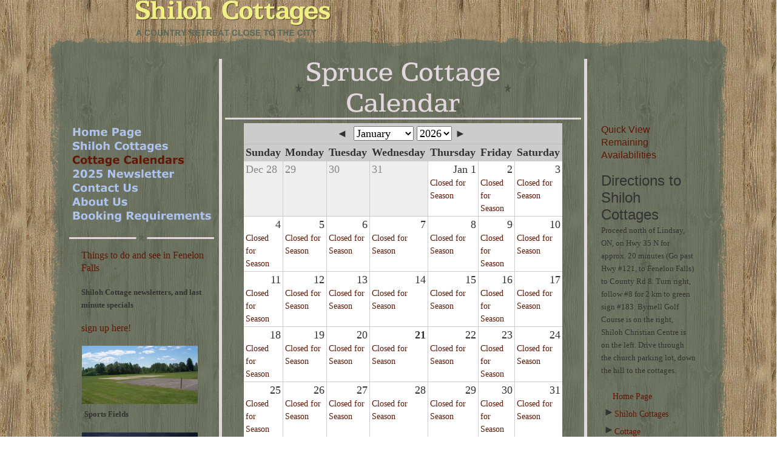

--- FILE ---
content_type: text/html; charset=utf-8
request_url: http://www.shilohcottages.com/page/1397087
body_size: 8127
content:
<!DOCTYPE html>
<html>
<head>
<title>Reservations calendar for The Spruce Cottage at ShilohCottages.com</title>
<meta name="Description" content="ShilohCottages.com displays a calendar of availability for the Spruce rental Cottage. This vacation cottage is our most modern of rental cottages. Use calendars to inquire about reservations for our other cottages for rent.">
<meta name="keywords" content="Spruce Cottage, Spruce Cottage Calendar, Cottage Calendar">
<link rel="home" href="/">
<link rel="index" href="/sitemap">
<style type="text/css">
@import url('/server-css/common.css?cache=2849868597');
@import url('/server-css/border.css?cache=3800029524');
@import url('/server-css/layout.css?cache=2002406006');
@import url('/server-css/input.css?cache=2450324499');
@import url('/server-css/site.css?cache=2761954733');
@import url('/server-css/pageelements.css?cache=2987632861');
@import url('/server-css/preview.css?cache=4285184602');
body, table, select, textarea, input, button { font-size:18px; font-family:Verdana; }
.link { font-family:Verdana; font-size:14px; }
a:link, a:visited, a:hover, a:active { color:#5f1806; }
body { font-family:Verdana; font-size:18px; color:#333333; }
.subheading { font-weight:bold; font-family:Antique; font-size:11px; color:#e2d7de; margin-bottom:8px; }
.table .selected, .table .selected .link, .table .selected > table { background-color:#b71c0b !important; color:#ffffff !important; }
.calendartable .selected { background-color:#edbab5 !important; }
.button.edge.on { background-color:#e2958d !important; color:#000000 !important; }
.table .in .node { background-color:#b71c0b; }
.table .before .node { border-top:5px solid #b71c0b; }
.table .after .node { border-bottom:5px solid #b71c0b; }
body { background-image:url(/austin/images/wood.png); }
.borderhr { background-color:#e2d7de; color:#e2d7de; width:100%; height:3px; }
.bottomcontainer { padding:5px; vertical-align:top; }
.bottomcontainer .margin { padding-left:30px; padding-right:30px; }
.boundary td { padding:0px; }
.breadcrumbs { text-align:left; vertical-align:bottom; color:#000; display:inline; }
.breadcrumbs .link { color:#000; }
.breadcrumbs .link:hover { color:#5f1806; }
.centercontainer { vertical-align:top; }
.centercontainer .margin { padding-left:35px; padding-right:35px; }
.centerrule { height:3px; background-color:#e2d7de; border:0px; margin-bottom:5px; }
.contenttable { width:835px; }
.imageborder .bottom { background-position:center center; }
.imageborder .top { background-position:center; }
.innerborder { background-color:#e2d7de; width:3px; }
.imageborder .content { padding-left:3px; padding-right:3px; }
.imagebordercontainer { padding:0px 5px; }
.imagebordercontainer > .imageborder { border:none; background-color:transparent; }
.leftcontainer { vertical-align:top; }
.leftcontainer .imagebordercontainer { padding-left:0px; }
.logo.imageonly { margin-left:60px; }
.logocontainer { width:835px; margin:0px auto; text-align:left; }
.mainrow .imageborder .content { padding-left:6px; padding-right:6px; }
.margin { padding:0px 11px; }
.navigation .action { color:#adc2ed; }
.navigation .popup { padding:0px; background-color:#5a6a5c; border-color:#5a6a5c; }
.navigation .popup.level1 { margin-left:5px; margin-top:3px; }
.navigation.shouldhilite .menuitem .action:hover, .navigation.shouldhilite .menuitem.hilite > .menulabel > .action { background-color:#8e9e90; }
.rightcontainer { vertical-align:top; }
.rightcontainer .imagebordercontainer { padding-right:0px; }
.rightcontainer .product-viewer { float:none; margin:10px auto; }
.siteelements { font:ZurichBold; font-size:14px; padding:0px 10px; text-align:right; }
.siteelements .link { color:#5a6a5c; padding-left:6px; font-weight:bold; }
.siteimage { margin-bottom:10px; margin-right:5px; }
.sitenavigation .menuitem { padding-top:4px; padding-bottom:4px; }
.sitenavigation .popup .menuitem { padding-top:0px; padding-bottom:0px; }
.sitenavigationborder { border:none; background-color:transparent; }
.sitepageimage { padding:0px 5px; margin-bottom:5px; }
.sitepagemenu { margin-top:5px; }
.mainrow .sitenavigationborder.imageborder .center { padding-left:5px; padding-right:5px; }
.titlecontainer { padding:5px 5px 0px; text-align:center; }
.titleimage { margin:5px 10px; }
.welcomeelement.link { color:#333333; }
.welcomecontainer { margin-bottom:15px; }
.bottomcontainer .center { padding-left:25px; padding-right:25px; }
.centercontainer .imageborder .center { padding-left:30px; padding-right:30px; }
.contenttable .imageborder .center { padding-bottom:15px; }
</style>
<script type="text/javascript" src="/server/js/prototype.js?cache=1470679646000"></script>
<script type="text/javascript" src="/server/js/effects.js?cache=1470679646000"></script>
<script type="text/javascript" src="/server/js/server.js?cache=1470679646000"></script>
<script type="text/javascript" src="/server/js/bounds.js?cache=1470679646000"></script>
<script type="text/javascript" src="/server/js/tip.js?cache=1517805348000"></script>
<script type="text/javascript" src="/server/js/touch.js?cache=1470679646000"></script>
<script type="text/javascript" src="/account/js/site.js?cache=1470679636000"></script>
<script type="text/javascript" src="/account/js/stats.js?cache=1351014736000"></script>
<script type="text/javascript" src="/server/js/form.js?cache=1470679646000"></script>
<script type="text/javascript" src="/server/js/table.js?cache=1470679646000"></script>
<script type="text/javascript" src="/server/js/expand.js?cache=1470679646000"></script>
<script type="text/javascript">
Event.observe(document, 'dom:loaded', function()
{
try
{
	new Table('Calendar_8134333', {"columns": ["", "", "", "", "", "", ""]});
	new Table('sitemap_8479177', {"columns": [""]});
	new Expand('sitemap_8479177', {"cookie": "expandable_sitemap_8479177", "table": true, "expanded": [""], "latchOnly": true});
	new Table('sitemap_631579106', {"columns": [""]});
	new Expand('sitemap_631579106', {"cookie": "expandable_sitemap_631579106", "table": true, "expanded": [""], "latchOnly": true});
	document.fire('behavior:change');
	fixWebkit();
}
catch(e)
{
	try
	{
		if(console) console.log(e);
	}
	catch(ee)
	{
	;
	}
}
});
</script>

</head>
<body class="html w3c chrome webkit mac">
<div style="position:absolute; z-index:10; display:none">
<script>recordStats(1912247);</script>
</div>


	
<div class="logocontainer">
	<div class="siteelements" id="siteelements">
</div>
	<a href="/"><img class="logo" alt="Shiloh Cottages" dataeditor="site_1912247_logo" imageeditor="site_1912247_imageurl" src="/austin/logo.img?color=5a6a5c&amp;text=333333&amp;accent=db7fae&amp;compliment=b71c0b&amp;navigation=adc2ed&amp;heading=e2d7de&amp;title=e2d7de&amp;logo=efef83&amp;link=5f1806&amp;company.text=Shiloh+Cottages&amp;byline.text=A+COUNTRY+RETREAT+CLOSE+TO+THE+CITY&amp;company.font=Antique&amp;company.font.size=44&amp;company.fill.color=efef83&amp;logo.image.mask.apply=false&amp;cache=1760039395714"></a></div>
<div class="imagebordercontainer"><table class="imageborder" style="width:897px; margin:0px auto;">
<tr class="boundary">
<td class="topleft"><img src="/austin/border.img?color=5a6a5c&text=333333&accent=db7fae&compliment=b71c0b&navigation=adc2ed&heading=e2d7de&title=e2d7de&logo=efef83&link=5f1806&state=topleft&title.font=Antique&title.font.size=13&cache=1760039395714"></td>
<td class="top" style="background-image:url(/austin/border.img?color=5a6a5c&amp;text=333333&amp;accent=db7fae&amp;compliment=b71c0b&amp;navigation=adc2ed&amp;heading=e2d7de&amp;title=e2d7de&amp;logo=efef83&amp;link=5f1806&amp;state=top&amp;title.font=Antique&amp;title.font.size=13&amp;cache=1760039395714);"></td>
<td class="topright"><img src="/austin/border.img?color=5a6a5c&text=333333&accent=db7fae&compliment=b71c0b&navigation=adc2ed&heading=e2d7de&title=e2d7de&logo=efef83&link=5f1806&state=topright&title.font=Antique&title.font.size=13&cache=1760039395714"></td>
</tr>
<tr>
<td class="left" style="background-image:url(/austin/border.img?color=5a6a5c&amp;text=333333&amp;accent=db7fae&amp;compliment=b71c0b&amp;navigation=adc2ed&amp;heading=e2d7de&amp;title=e2d7de&amp;logo=efef83&amp;link=5f1806&amp;state=left&amp;title.font=Antique&amp;title.font.size=13&amp;cache=1760039395714);"></td>
<td class="center content" style="background-image:url(/austin/border.img?color=5a6a5c&amp;text=333333&amp;accent=db7fae&amp;compliment=b71c0b&amp;navigation=adc2ed&amp;heading=e2d7de&amp;title=e2d7de&amp;logo=efef83&amp;link=5f1806&amp;state=center&amp;title.font=Antique&amp;title.font.size=13&amp;cache=1760039395714);">
<table class="contenttable">
	<tr style="height:0px;">
		<td style="width:200px;"></td>
		<td colspan="3" style="width:412px;"></td>
		<td style="width:217px;"></td>
	</tr>
	<tr>
		<td></td>
		<td rowspan="3" class="innerborder"><img class="dynamicimage" src="/austin/strut.img?color=5a6a5c&amp;text=333333&amp;accent=db7fae&amp;compliment=b71c0b&amp;navigation=adc2ed&amp;heading=e2d7de&amp;title=e2d7de&amp;logo=efef83&amp;link=5f1806&amp;cache=1760039395714"></td>
		<td class="titlecontainer">
			<img class="pagetitle" alt="Spruce Cottage Calendar" id="pagetitle" src="/austin/pagetitle.img?color=5a6a5c&amp;text=333333&amp;accent=db7fae&amp;compliment=b71c0b&amp;navigation=adc2ed&amp;heading=e2d7de&amp;title=e2d7de&amp;logo=efef83&amp;link=5f1806&amp;title.text=Spruce+Cottage+Calendar&amp;font=Antique&amp;fontsize=44&amp;fontcolor=e2d7de&amp;cache=1760039395714">			<hr class="centerrule" />
					</td>
		<td rowspan="3" class="innerborder"><img class="dynamicimage" src="/austin/strut.img?color=5a6a5c&amp;text=333333&amp;accent=db7fae&amp;compliment=b71c0b&amp;navigation=adc2ed&amp;heading=e2d7de&amp;title=e2d7de&amp;logo=efef83&amp;link=5f1806&amp;cache=1760039395714"></td>
		<td></td>
	</tr>
	<tr class="mainrow">
		<td class="leftcontainer"> 
						<div class="imagebordercontainer"><table class="sitenavigationborder border imageborder">
<tr class="boundary">
<td class="topleft"><img src="/austin/starborder.img?color=5a6a5c&text=333333&accent=db7fae&compliment=b71c0b&navigation=adc2ed&heading=e2d7de&title=e2d7de&logo=efef83&link=5f1806&state=topleft&width=200&title.font=Antique&title.font.size=13&cache=1760039395714"></td>
<td class="top" style="background-image:url(/austin/starborder.img?color=5a6a5c&amp;text=333333&amp;accent=db7fae&amp;compliment=b71c0b&amp;navigation=adc2ed&amp;heading=e2d7de&amp;title=e2d7de&amp;logo=efef83&amp;link=5f1806&amp;state=top&amp;width=200&amp;title.font=Antique&amp;title.font.size=13&amp;cache=1760039395714);"></td>
<td class="topright"><img src="/austin/starborder.img?color=5a6a5c&text=333333&accent=db7fae&compliment=b71c0b&navigation=adc2ed&heading=e2d7de&title=e2d7de&logo=efef83&link=5f1806&state=topright&width=200&title.font=Antique&title.font.size=13&cache=1760039395714"></td>
</tr>
<tr>
<td class="left" style="background-image:url(/austin/starborder.img?color=5a6a5c&amp;text=333333&amp;accent=db7fae&amp;compliment=b71c0b&amp;navigation=adc2ed&amp;heading=e2d7de&amp;title=e2d7de&amp;logo=efef83&amp;link=5f1806&amp;state=left&amp;width=200&amp;title.font=Antique&amp;title.font.size=13&amp;cache=1760039395714);"></td>
<td class="center content" style="background-image:url(/austin/starborder.img?color=5a6a5c&amp;text=333333&amp;accent=db7fae&amp;compliment=b71c0b&amp;navigation=adc2ed&amp;heading=e2d7de&amp;title=e2d7de&amp;logo=efef83&amp;link=5f1806&amp;state=center&amp;width=200&amp;title.font=Antique&amp;title.font.size=13&amp;cache=1760039395714);">
<table class="sitenavigation">
<tr>
<td class="item first parent" style="z-index:750;">
<a class="link" href="/" id="handle1"><img class="dynamicimage" alt="Home Page" src="/austin/tabitem.img?color=5a6a5c&amp;text=333333&amp;accent=db7fae&amp;compliment=b71c0b&amp;navigation=adc2ed&amp;heading=e2d7de&amp;title=e2d7de&amp;logo=efef83&amp;link=5f1806&amp;label.text=Home+Page&amp;context.state=ndd&amp;font=Verdana&amp;fontsize=18&amp;cache=1760039395714"></a><div id="navigation1">
</div>
</td>
</tr>
<tr>
<td class="item parent" style="z-index:650;">
<a class="link" href="/page/1045344" id="handle2"><img class="dynamicimage" alt="Shiloh Cottages" src="/austin/tabitem.img?color=5a6a5c&amp;text=333333&amp;accent=db7fae&amp;compliment=b71c0b&amp;navigation=adc2ed&amp;heading=e2d7de&amp;title=e2d7de&amp;logo=efef83&amp;link=5f1806&amp;label.text=Shiloh+Cottages&amp;context.state=ddu&amp;font=Verdana&amp;fontsize=18&amp;cache=1760039395714"></a><div id="navigation2">
</div>
</td>
</tr>
<tr>
<td class="selected item parent" style="z-index:550;">
<a class="link" href="/page/1402363" id="handle3"><img class="dynamicimage" alt="Cottage Calendars" src="/austin/tabitem.img?color=5a6a5c&amp;text=333333&amp;accent=db7fae&amp;compliment=b71c0b&amp;navigation=adc2ed&amp;heading=e2d7de&amp;title=e2d7de&amp;logo=efef83&amp;link=5f1806&amp;label.text=Cottage+Calendars&amp;state=selected&amp;context.state=dud&amp;font=Verdana&amp;fontsize=18&amp;cache=1760039395714"></a><div id="navigation3">
</div>
</td>
</tr>
<tr>
<td class="item parent" style="z-index:450;">
<a class="link" href="/page/1476483" id="handle4"><img class="dynamicimage" alt="2025 Newsletter" src="/austin/tabitem.img?color=5a6a5c&amp;text=333333&amp;accent=db7fae&amp;compliment=b71c0b&amp;navigation=adc2ed&amp;heading=e2d7de&amp;title=e2d7de&amp;logo=efef83&amp;link=5f1806&amp;label.text=2025+Newsletter&amp;context.state=udd&amp;font=Verdana&amp;fontsize=18&amp;cache=1760039395714"></a><div id="navigation4">
</div>
</td>
</tr>
<tr>
<td class="item parent" style="z-index:350;">
<a class="link" href="/contact" id="handle5"><img class="dynamicimage" alt="Contact Us" src="/austin/tabitem.img?color=5a6a5c&amp;text=333333&amp;accent=db7fae&amp;compliment=b71c0b&amp;navigation=adc2ed&amp;heading=e2d7de&amp;title=e2d7de&amp;logo=efef83&amp;link=5f1806&amp;label.text=Contact+Us&amp;context.state=ddd&amp;font=Verdana&amp;fontsize=18&amp;cache=1760039395714"></a><div id="navigation5">
</div>
</td>
</tr>
<tr>
<td class="item parent" style="z-index:250;">
<a class="link" href="/about" id="handle6"><img class="dynamicimage" alt="About Us" src="/austin/tabitem.img?color=5a6a5c&amp;text=333333&amp;accent=db7fae&amp;compliment=b71c0b&amp;navigation=adc2ed&amp;heading=e2d7de&amp;title=e2d7de&amp;logo=efef83&amp;link=5f1806&amp;label.text=About+Us&amp;context.state=ddd&amp;font=Verdana&amp;fontsize=18&amp;cache=1760039395714"></a><div id="navigation6">
</div>
</td>
</tr>
<tr>
<td class="item last parent" style="z-index:150;">
<a class="link" href="/page/459487580" id="handle7"><img class="dynamicimage" alt="Booking Requirements" src="/austin/tabitem.img?color=5a6a5c&amp;text=333333&amp;accent=db7fae&amp;compliment=b71c0b&amp;navigation=adc2ed&amp;heading=e2d7de&amp;title=e2d7de&amp;logo=efef83&amp;link=5f1806&amp;label.text=Booking+Requirements&amp;context.state=ddn&amp;font=Verdana&amp;fontsize=18&amp;cache=1760039395714"></a><div id="navigation7">
</div>
</td>
</tr>
</table>
<div style="height:1px;clear:both;"></div></td>
<td class="right" style="background-image:url(/austin/starborder.img?color=5a6a5c&amp;text=333333&amp;accent=db7fae&amp;compliment=b71c0b&amp;navigation=adc2ed&amp;heading=e2d7de&amp;title=e2d7de&amp;logo=efef83&amp;link=5f1806&amp;state=right&amp;width=200&amp;title.font=Antique&amp;title.font.size=13&amp;cache=1760039395714);"></td>
</tr>
<tr class="boundary">
<td class="bottomleft"><img src="/austin/starborder.img?color=5a6a5c&text=333333&accent=db7fae&compliment=b71c0b&navigation=adc2ed&heading=e2d7de&title=e2d7de&logo=efef83&link=5f1806&state=bottomleft&width=200&title.font=Antique&title.font.size=13&cache=1760039395714"></td>
<td class="bottom" style="background-image:url(/austin/starborder.img?color=5a6a5c&amp;text=333333&amp;accent=db7fae&amp;compliment=b71c0b&amp;navigation=adc2ed&amp;heading=e2d7de&amp;title=e2d7de&amp;logo=efef83&amp;link=5f1806&amp;state=bottom&amp;width=200&amp;title.font=Antique&amp;title.font.size=13&amp;cache=1760039395714);"></td>
<td class="bottomright"><img src="/austin/starborder.img?color=5a6a5c&text=333333&accent=db7fae&compliment=b71c0b&navigation=adc2ed&heading=e2d7de&title=e2d7de&logo=efef83&link=5f1806&state=bottomright&width=200&title.font=Antique&title.font.size=13&cache=1760039395714"></td>
</tr>
</table>
</div>
			<div class="gap"></div>
			<div class="areapanel" id="left"><div class="space margin"><div class="space pagebackground" id="pageelement_610797886">
<div class="space margin"><div class="space pagetext" id="pageelement_631692486">
<div class="panel"><a href="https://www.explorefenelonfalls.com/about" target="_blank"><font size="3" style="font-size: 16px;">Things to do and see in Fenelon Falls</font></a></div>
</div>
<div class="space pagetext" id="pageelement_8482331">
<div class="panel"><p><font size="2" style="font-size: 13px;"><b>Shiloh Cottage newsletters, and last minute specials</b></font></p>
<p><span style="font-size:16px;"><span style="font-family: 'arial black', 'avant garde';"><a href="/store/1912247/page/1476469">sign up here!</a></span></span></p>
</div>
</div>
<div class="space pageimage" id="pageelement_610811182">
<div><table class="left">
<tr>
<td>
<img class="dynamicimage" alt="Beach Volley Ball Courts and soccer field" title="Beach Volley Ball Courts and soccer field" src="/austin/image.img?color=5a6a5c&amp;text=333333&amp;accent=db7fae&amp;compliment=b71c0b&amp;navigation=adc2ed&amp;heading=e2d7de&amp;title=e2d7de&amp;logo=efef83&amp;link=5f1806&amp;picture.width.max=191&amp;picture.image.url=%2Ffiles%2F1912247%2Fuploaded%2FProperty_field.jpg&amp;cache=1760039395714"><div class="caption" style="color:#333333;"><font size="2" style="font-size: 13px;">Sports&nbsp;Fields</font></div>
</td>
</tr>
</table>
</div>
<div style="clear:both;"></div>
</div>
<div class="space pageimage" id="pageelement_610786886">
<div><table class="left">
<tr>
<td>
<img class="dynamicimage" src="/austin/image.img?color=5a6a5c&amp;text=333333&amp;accent=db7fae&amp;compliment=b71c0b&amp;navigation=adc2ed&amp;heading=e2d7de&amp;title=e2d7de&amp;logo=efef83&amp;link=5f1806&amp;picture.width.max=191&amp;picture.image.url=%2Ffiles%2F1912247%2Fuploaded%2Fcottage+sunset.jpg&amp;cache=1760039395714"><div class="caption" style="color:#333333;"><font size="2" style="font-size: 13px;">Dock at Sunset</font></div>
</td>
</tr>
</table>
</div>
<div style="clear:both;"></div>
</div>
</div>
</div>
</div>
</div>
		</td>
		<td class="centercontainer">
						<div class="areapanel" id="center"><div class="space margin"><div  class="space pagecalendar" id="pageelement_8134333"><form class="changeable form" method="post" name="Calendar_8134333_calendar" id="Calendar_8134333_calendar" action="">
<div class="border lineborder" style="margin:0px;"><div class="title"><div class="panel" style="text-align:center;"><span class="trigger text" id="Calendar_8134333_previous_trigger" onclick="Forms.submit(&apos;Calendar_8134333_calendar&apos;, {&apos;Calendar_8134333_previous_month&apos; : true})">&#9668;&nbsp;</span>
<select class="input popupmenu" name="Calendar_8134333_month_menu" id="Calendar_8134333_month_menu" onchange="Forms.submit('Calendar_8134333_calendar');">
<option id="Calendar_8134333_month_menu_0" value="0" selected="selected">January</option>
<option id="Calendar_8134333_month_menu_1" value="1">February</option>
<option id="Calendar_8134333_month_menu_2" value="2">March</option>
<option id="Calendar_8134333_month_menu_3" value="3">April</option>
<option id="Calendar_8134333_month_menu_4" value="4">May</option>
<option id="Calendar_8134333_month_menu_5" value="5">June</option>
<option id="Calendar_8134333_month_menu_6" value="6">July</option>
<option id="Calendar_8134333_month_menu_7" value="7">August</option>
<option id="Calendar_8134333_month_menu_8" value="8">September</option>
<option id="Calendar_8134333_month_menu_9" value="9">October</option>
<option id="Calendar_8134333_month_menu_10" value="10">November</option>
<option id="Calendar_8134333_month_menu_11" value="11">December</option>
</select>
<select class="input popupmenu" name="Calendar_8134333_year_menu" id="Calendar_8134333_year_menu" onchange="Forms.submit('Calendar_8134333_calendar');">
<option id="Calendar_8134333_year_menu_2022" value="2022">2022</option>
<option id="Calendar_8134333_year_menu_2023" value="2023">2023</option>
<option id="Calendar_8134333_year_menu_2024" value="2024">2024</option>
<option id="Calendar_8134333_year_menu_2025" value="2025">2025</option>
<option id="Calendar_8134333_year_menu_2026" value="2026" selected="selected">2026</option>
<option id="Calendar_8134333_year_menu_2027" value="2027">2027</option>
<option id="Calendar_8134333_year_menu_2028" value="2028">2028</option>
<option id="Calendar_8134333_year_menu_2029" value="2029">2029</option>
<option id="Calendar_8134333_year_menu_2030" value="2030">2030</option>
<option id="Calendar_8134333_year_menu_2031" value="2031">2031</option>
<option id="Calendar_8134333_year_menu_2032" value="2032">2032</option>
<option id="Calendar_8134333_year_menu_2033" value="2033">2033</option>
<option id="Calendar_8134333_year_menu_2034" value="2034">2034</option>
</select>
<span class="trigger text" id="Calendar_8134333_next_trigger" onclick="Forms.submit(&apos;Calendar_8134333_calendar&apos;, {&apos;Calendar_8134333_next_month&apos; : true})">&#9658;&nbsp;</span>
</div>
</div>
<div class="container"><div class="content" style="padding:0px; background-color:transparent;">
<div class="calendartable" id="Calendar_8134333" style="visibility:hidden;">
<div class="weekdays"><table class="flex"><tr>
<td class="box first col0">Sunday</td>
<td class="box col1">Monday</td>
<td class="box col2">Tuesday</td>
<td class="box col3">Wednesday</td>
<td class="box col4">Thursday</td>
<td class="box col5">Friday</td>
<td class="box last col6">Saturday</td>
</tr></table></div>
<div class="body"><table class="flex"><tr class="week">
<td class="col0 box first other" id="Calendar_8134333_28_11_2025">
<span class="number">Dec 28</span>
<br>
</td><td class="col1 box other" id="Calendar_8134333_29_11_2025">
<span class="number">29</span>
<br>
</td><td class="col2 box other" id="Calendar_8134333_30_11_2025">
<span class="number">30</span>
<br>
</td><td class="col3 box other" id="Calendar_8134333_31_11_2025">
<span class="number">31</span>
<br>
</td><td class="col4 box day start" id="Calendar_8134333_1_0_2026">
<span class="number">Jan 1</span>
<br>
<div class="panel"><a class="link" href="/calendar/1993/event/947480">Closed for Season</a></div>
</td><td class="col5 box day" id="Calendar_8134333_2_0_2026">
<span class="number">2</span>
<br>
<div class="panel"><a class="link" href="/calendar/1993/event/947480">Closed for Season</a></div>
</td><td class="col6 box last day" id="Calendar_8134333_3_0_2026">
<span class="number">3</span>
<br>
<div class="panel"><a class="link" href="/calendar/1993/event/947480">Closed for Season</a></div>
</td></tr>
<tr class="week">
<td class="col0 box first day" id="Calendar_8134333_4_0_2026">
<span class="number">4</span>
<br>
<div class="panel"><a class="link" href="/calendar/1993/event/947480">Closed for Season</a></div>
</td><td class="col1 box day" id="Calendar_8134333_5_0_2026">
<span class="number">5</span>
<br>
<div class="panel"><a class="link" href="/calendar/1993/event/947480">Closed for Season</a></div>
</td><td class="col2 box day" id="Calendar_8134333_6_0_2026">
<span class="number">6</span>
<br>
<div class="panel"><a class="link" href="/calendar/1993/event/947480">Closed for Season</a></div>
</td><td class="col3 box day" id="Calendar_8134333_7_0_2026">
<span class="number">7</span>
<br>
<div class="panel"><a class="link" href="/calendar/1993/event/947480">Closed for Season</a></div>
</td><td class="col4 box day" id="Calendar_8134333_8_0_2026">
<span class="number">8</span>
<br>
<div class="panel"><a class="link" href="/calendar/1993/event/947480">Closed for Season</a></div>
</td><td class="col5 box day" id="Calendar_8134333_9_0_2026">
<span class="number">9</span>
<br>
<div class="panel"><a class="link" href="/calendar/1993/event/947480">Closed for Season</a></div>
</td><td class="col6 box last day" id="Calendar_8134333_10_0_2026">
<span class="number">10</span>
<br>
<div class="panel"><a class="link" href="/calendar/1993/event/947480">Closed for Season</a></div>
</td></tr>
<tr class="week">
<td class="col0 box first day" id="Calendar_8134333_11_0_2026">
<span class="number">11</span>
<br>
<div class="panel"><a class="link" href="/calendar/1993/event/947480">Closed for Season</a></div>
</td><td class="col1 box day" id="Calendar_8134333_12_0_2026">
<span class="number">12</span>
<br>
<div class="panel"><a class="link" href="/calendar/1993/event/947480">Closed for Season</a></div>
</td><td class="col2 box day" id="Calendar_8134333_13_0_2026">
<span class="number">13</span>
<br>
<div class="panel"><a class="link" href="/calendar/1993/event/947480">Closed for Season</a></div>
</td><td class="col3 box day" id="Calendar_8134333_14_0_2026">
<span class="number">14</span>
<br>
<div class="panel"><a class="link" href="/calendar/1993/event/947480">Closed for Season</a></div>
</td><td class="col4 box day" id="Calendar_8134333_15_0_2026">
<span class="number">15</span>
<br>
<div class="panel"><a class="link" href="/calendar/1993/event/947480">Closed for Season</a></div>
</td><td class="col5 box day" id="Calendar_8134333_16_0_2026">
<span class="number">16</span>
<br>
<div class="panel"><a class="link" href="/calendar/1993/event/947480">Closed for Season</a></div>
</td><td class="col6 box last day" id="Calendar_8134333_17_0_2026">
<span class="number">17</span>
<br>
<div class="panel"><a class="link" href="/calendar/1993/event/947480">Closed for Season</a></div>
</td></tr>
<tr class="week">
<td class="col0 box first day" id="Calendar_8134333_18_0_2026">
<span class="number">18</span>
<br>
<div class="panel"><a class="link" href="/calendar/1993/event/947480">Closed for Season</a></div>
</td><td class="col1 box day" id="Calendar_8134333_19_0_2026">
<span class="number">19</span>
<br>
<div class="panel"><a class="link" href="/calendar/1993/event/947480">Closed for Season</a></div>
</td><td class="col2 box day" id="Calendar_8134333_20_0_2026">
<span class="number">20</span>
<br>
<div class="panel"><a class="link" href="/calendar/1993/event/947480">Closed for Season</a></div>
</td><td class="col3 box day today" id="Calendar_8134333_21_0_2026">
<span class="number">21</span>
<br>
<div class="panel"><a class="link" href="/calendar/1993/event/947480">Closed for Season</a></div>
</td><td class="col4 box day" id="Calendar_8134333_22_0_2026">
<span class="number">22</span>
<br>
<div class="panel"><a class="link" href="/calendar/1993/event/947480">Closed for Season</a></div>
</td><td class="col5 box day" id="Calendar_8134333_23_0_2026">
<span class="number">23</span>
<br>
<div class="panel"><a class="link" href="/calendar/1993/event/947480">Closed for Season</a></div>
</td><td class="col6 box last day" id="Calendar_8134333_24_0_2026">
<span class="number">24</span>
<br>
<div class="panel"><a class="link" href="/calendar/1993/event/947480">Closed for Season</a></div>
</td></tr>
<tr class="week last">
<td class="col0 box first day" id="Calendar_8134333_25_0_2026">
<span class="number">25</span>
<br>
<div class="panel"><a class="link" href="/calendar/1993/event/947480">Closed for Season</a></div>
</td><td class="col1 box day" id="Calendar_8134333_26_0_2026">
<span class="number">26</span>
<br>
<div class="panel"><a class="link" href="/calendar/1993/event/947480">Closed for Season</a></div>
</td><td class="col2 box day" id="Calendar_8134333_27_0_2026">
<span class="number">27</span>
<br>
<div class="panel"><a class="link" href="/calendar/1993/event/947480">Closed for Season</a></div>
</td><td class="col3 box day" id="Calendar_8134333_28_0_2026">
<span class="number">28</span>
<br>
<div class="panel"><a class="link" href="/calendar/1993/event/947480">Closed for Season</a></div>
</td><td class="col4 box day" id="Calendar_8134333_29_0_2026">
<span class="number">29</span>
<br>
<div class="panel"><a class="link" href="/calendar/1993/event/947480">Closed for Season</a></div>
</td><td class="col5 box day" id="Calendar_8134333_30_0_2026">
<span class="number">30</span>
<br>
<div class="panel"><a class="link" href="/calendar/1993/event/947480">Closed for Season</a></div>
</td><td class="col6 box last day" id="Calendar_8134333_31_0_2026">
<span class="number">31</span>
<br>
<div class="panel"><a class="link" href="/calendar/1993/event/947480">Closed for Season</a></div>
</td></tr>
</table></div>
<div class="controls" id="Calendar_8134333_controls">
<table class="toolbar">
<tr>
<td class="cell left first"><button class="input button left right edge standard" name="Calendar_8134333_today_button" id="Calendar_8134333_today_button" value="Today" type="submit"><div class="content">Today</div></button></td>
<td class="expand"></td>
<td class="expand"></td>
</tr>
</table>
</div>
</div>
</div>
</div>
<div class="corner bottomleft"></div>
<div class="corner bottomright"></div>
<div class="corner topleft"></div>
<div class="corner topright"></div>
</div>
</form>
</div></div>
</div>
		</td>
		<td class="rightcontainer">
						<div class="areapanel" id="right"><div class="space margin"><div class="space pagebackground" id="pageelement_610797888">
<div class="space margin"><div class="space pagetext" id="pageelement_567518438">
<div class="panel"><a href="/store/1912247/page/494123592" target="_self"><font size="3" style="font-family: Arial; font-size: 16px;">Quick View Remaining Availabilities</font></a><br>
</div>
</div>
<div class="space pagetext" id="pageelement_7913954">
<div class="panel"><p><span style="font-family: arial,helvetica,sans-serif;"><font size="2" style="font-size: 13px;"><font size="5" style="color: rgb(51, 51, 51); font-size: 24px;">Directions to Shiloh Cottages</font></font></span><br>
<span style="font-size: small;"><font size="2" style="font-size: 13px;">Proceed north of Lindsay, ON, on Hwy 35 N for approx. 20 minutes (Go past Hwy #121, to Fenelon Falls) to County Rd 8. Turn right, follow #8 for 2 km to green sign #183. Byrnell Golf Course is on the right, Shiloh Christian Centre is on the left. Drive through the church parking lot, down the hill to the cottages.</font> </span></p>
</div>
</div>
<div  class="space pagesitemap" id="pageelement_8479177">
<div class="sitemap treetable table" id="sitemap_8479177" style="visibility:hidden;">
<div class="body">
<div class="row grow" id="sitemap_8479177_2"><table class="flex"><tr><td class="col0 cell first last"><div class="node" style="margin-left:0px">
<div class="data">
<a class="link" href="/">Home Page</a></div>
</div>
</td>
</tr></table>
</div>
<div class="expandable blind row grow" id="sitemap_8479177_1045344"><table class="flex"><tr><td class="col0 cell first last"><div class="node" style="margin-left:0px">
<span class="latch trigger"></span>
<div class="data">
<a class="link" href="/page/1045344">Shiloh Cottages</a></div>
</div>
</td>
</tr></table>
</div>
<div id="sitemap_8479177_1045344_child">
<div class="row grow" id="sitemap_8479177_1045377"><table class="flex"><tr><td class="col0 cell first last"><div class="node" style="margin-left:15px">
<div class="data">
<a class="link" href="/page/1045377">The Cedar Cottage</a></div>
</div>
</td>
</tr></table>
</div>
<div class="row grow" id="sitemap_8479177_1400201"><table class="flex"><tr><td class="col0 cell first last"><div class="node" style="margin-left:15px">
<div class="data">
<a class="link" href="/page/1400201">The Spruce Cottage</a></div>
</div>
</td>
</tr></table>
</div>
<div class="row grow" id="sitemap_8479177_1045425"><table class="flex"><tr><td class="col0 cell first last"><div class="node" style="margin-left:15px">
<div class="data">
<a class="link" href="/page/1045425">The Birch Cottage</a></div>
</div>
</td>
</tr></table>
</div>
<div class="row grow" id="sitemap_8479177_482589588"><table class="flex"><tr><td class="col0 cell first last"><div class="node" style="margin-left:15px">
<div class="data">
<a class="link" href="/page/482589588">The Oak Cottage</a></div>
</div>
</td>
</tr></table>
</div>
<div class="row grow" id="sitemap_8479177_493911738"><table class="flex"><tr><td class="col0 cell first last"><div class="node" style="margin-left:15px">
<div class="data">
<a class="link" href="/page/493911738">The Pine Cottage</a></div>
</div>
</td>
</tr></table>
</div>
<div class="row grow" id="sitemap_8479177_497169620"><table class="flex"><tr><td class="col0 cell first last"><div class="node" style="margin-left:15px">
<div class="data">
<a class="link" href="/page/497169620">The Entertainment Library</a></div>
</div>
</td>
</tr></table>
</div>
<div class="row grow" id="sitemap_8479177_496983752"><table class="flex"><tr><td class="col0 cell first last"><div class="node" style="margin-left:15px">
<div class="data">
<a class="link" href="/page/496983752">Shiloh Water Front</a></div>
</div>
</td>
</tr></table>
</div>
</div>
<div class="expandable blind row grow" id="sitemap_8479177_1402363"><table class="flex"><tr><td class="col0 cell first last"><div class="node" style="margin-left:0px">
<span class="latch trigger"></span>
<div class="data">
<a class="link" href="/page/1402363">Cottage Calendars</a></div>
</div>
</td>
</tr></table>
</div>
<div id="sitemap_8479177_1402363_child">
<div class="row grow" id="sitemap_8479177_1401067"><table class="flex"><tr><td class="col0 cell first last"><div class="node" style="margin-left:15px">
<div class="data">
<a class="link" href="/page/1401067">Cedar Cottage Calendar</a></div>
</div>
</td>
</tr></table>
</div>
<div class="row grow" id="sitemap_8479177_1397087"><table class="flex"><tr><td class="col0 cell first last"><div class="node" style="margin-left:15px">
<div class="data">
<a class="link" href="/page/1397087">Spruce Cottage Calendar</a></div>
</div>
</td>
</tr></table>
</div>
<div class="row grow" id="sitemap_8479177_1401073"><table class="flex"><tr><td class="col0 cell first last"><div class="node" style="margin-left:15px">
<div class="data">
<a class="link" href="/page/1401073">Birch Cottage Calendar</a></div>
</div>
</td>
</tr></table>
</div>
<div class="row grow" id="sitemap_8479177_482589768"><table class="flex"><tr><td class="col0 cell first last"><div class="node" style="margin-left:15px">
<div class="data">
<a class="link" href="/page/482589768">Oak Cottage Calendar</a></div>
</div>
</td>
</tr></table>
</div>
<div class="row grow" id="sitemap_8479177_493889610"><table class="flex"><tr><td class="col0 cell first last"><div class="node" style="margin-left:15px">
<div class="data">
<a class="link" href="/page/493889610">Pine Cottage Calendar</a></div>
</div>
</td>
</tr></table>
</div>
<div class="row grow" id="sitemap_8479177_490641630"><table class="flex"><tr><td class="col0 cell first last"><div class="node" style="margin-left:15px">
<div class="data">
<a class="link" href="/page/490641630">Day Camps and Retreats</a></div>
</div>
</td>
</tr></table>
</div>
</div>
<div class="row grow" id="sitemap_8479177_494123592"><table class="flex"><tr><td class="col0 cell first last"><div class="node" style="margin-left:0px">
<div class="data">
<a class="link" href="/page/494123592">Quick View of Availability</a></div>
</div>
</td>
</tr></table>
</div>
<div class="row grow" id="sitemap_8479177_496984008"><table class="flex"><tr><td class="col0 cell first last"><div class="node" style="margin-left:0px">
<div class="data">
<a class="link" href="/page/496984008">Last Minute Specials</a></div>
</div>
</td>
</tr></table>
</div>
<div class="expandable blind row grow" id="sitemap_8479177_1476483"><table class="flex"><tr><td class="col0 cell first last"><div class="node" style="margin-left:0px">
<span class="latch trigger"></span>
<div class="data">
<a class="link" href="/page/1476483">2025 Newsletter</a></div>
</div>
</td>
</tr></table>
</div>
<div id="sitemap_8479177_1476483_child">
<div class="row grow" id="sitemap_8479177_1476469"><table class="flex"><tr><td class="col0 cell first last"><div class="node" style="margin-left:15px">
<div class="data">
<a class="link" href="/page/1476469">Newsletter Form</a></div>
</div>
</td>
</tr></table>
</div>
</div>
<div class="row grow" id="sitemap_8479177_188"><table class="flex"><tr><td class="col0 cell first last"><div class="node" style="margin-left:0px">
<div class="data">
<a class="link" href="/contact">Contact Us</a></div>
</div>
</td>
</tr></table>
</div>
<div class="row grow" id="sitemap_8479177_240"><table class="flex"><tr><td class="col0 cell first last"><div class="node" style="margin-left:0px">
<div class="data">
<a class="link" href="/about">About Us</a></div>
</div>
</td>
</tr></table>
</div>
<div class="expandable blind row grow" id="sitemap_8479177_459487580"><table class="flex"><tr><td class="col0 cell first last"><div class="node" style="margin-left:0px">
<span class="latch trigger"></span>
<div class="data">
<a class="link" href="/page/459487580">Booking Requirements</a></div>
</div>
</td>
</tr></table>
</div>
<div id="sitemap_8479177_459487580_child">
<div class="expandable blind row grow" id="sitemap_8479177_1330666"><table class="flex"><tr><td class="col0 cell first last"><div class="node" style="margin-left:15px">
<span class="latch trigger"></span>
<div class="data">
<a class="link" href="/page/1330666">Policies</a></div>
</div>
</td>
</tr></table>
</div>
<div id="sitemap_8479177_1330666_child">
<div class="row grow" id="sitemap_8479177_394"><table class="flex"><tr><td class="col0 cell first last"><div class="node" style="margin-left:30px">
<div class="data">
<a class="link" href="/privacy">Privacy Policy</a></div>
</div>
</td>
</tr></table>
</div>
</div>
</div>
<div class="row grow" id="sitemap_8479177_487863644"><table class="flex"><tr><td class="col0 cell first last"><div class="node" style="margin-left:0px">
<div class="data">
<a class="link" href="/page/487863644">Camps and Retreats</a></div>
</div>
</td>
</tr></table>
</div>
<div class="row grow" id="sitemap_8479177_307896237"><table class="flex"><tr><td class="col0 cell first last"><div class="node" style="margin-left:0px">
<div class="data">
<a class="link" href="/product">Add to cart</a></div>
</div>
</td>
</tr></table>
</div>
</div>
</div></div>
</div>
</div>
</div>
</div>
			<div style="line-height:1px; font-size:1px; height:1px; width:200px;"></div>
		</td>
	</tr>
	<tr>
		<td></td>
		<td class="bottomcontainer">
			<hr class="centerrule" />
			<div class="areapanel" id="bottom"><div class="space margin"><div class="space pagebackground" id="pageelement_610797890">
<div class="space margin"><div  class="space pagesitemap" id="pageelement_631579106">
<img class="subheading block dynamicimage" alt="Site Map" src="/austin/heading.img?color=5a6a5c&amp;text=333333&amp;accent=db7fae&amp;compliment=b71c0b&amp;navigation=adc2ed&amp;heading=e2d7de&amp;title=e2d7de&amp;logo=efef83&amp;link=5f1806&amp;title.text=Site+Map&amp;font=Antique&amp;fontsize=10&amp;stage.width.max=400&amp;stagecolor=5a6a5c&amp;width=400&amp;cache=1760039395714"><h2 class="subheading hide">Site Map</h2>
<div class="sitemap treetable table" id="sitemap_631579106" style="visibility:hidden;">
<div class="body">
<div class="row grow" id="sitemap_631579106_2"><table class="flex"><tr><td class="col0 cell first last"><div class="node" style="margin-left:0px">
<div class="data">
<a class="link" href="/">Home Page</a></div>
</div>
</td>
</tr></table>
</div>
<div class="expandable blind row grow" id="sitemap_631579106_1045344"><table class="flex"><tr><td class="col0 cell first last"><div class="node" style="margin-left:0px">
<span class="latch trigger"></span>
<div class="data">
<a class="link" href="/page/1045344">Shiloh Cottages</a></div>
</div>
</td>
</tr></table>
</div>
<div id="sitemap_631579106_1045344_child">
<div class="row grow" id="sitemap_631579106_1045377"><table class="flex"><tr><td class="col0 cell first last"><div class="node" style="margin-left:15px">
<div class="data">
<a class="link" href="/page/1045377">The Cedar Cottage</a></div>
</div>
</td>
</tr></table>
</div>
<div class="row grow" id="sitemap_631579106_1400201"><table class="flex"><tr><td class="col0 cell first last"><div class="node" style="margin-left:15px">
<div class="data">
<a class="link" href="/page/1400201">The Spruce Cottage</a></div>
</div>
</td>
</tr></table>
</div>
<div class="row grow" id="sitemap_631579106_1045425"><table class="flex"><tr><td class="col0 cell first last"><div class="node" style="margin-left:15px">
<div class="data">
<a class="link" href="/page/1045425">The Birch Cottage</a></div>
</div>
</td>
</tr></table>
</div>
<div class="row grow" id="sitemap_631579106_482589588"><table class="flex"><tr><td class="col0 cell first last"><div class="node" style="margin-left:15px">
<div class="data">
<a class="link" href="/page/482589588">The Oak Cottage</a></div>
</div>
</td>
</tr></table>
</div>
<div class="row grow" id="sitemap_631579106_493911738"><table class="flex"><tr><td class="col0 cell first last"><div class="node" style="margin-left:15px">
<div class="data">
<a class="link" href="/page/493911738">The Pine Cottage</a></div>
</div>
</td>
</tr></table>
</div>
<div class="row grow" id="sitemap_631579106_497169620"><table class="flex"><tr><td class="col0 cell first last"><div class="node" style="margin-left:15px">
<div class="data">
<a class="link" href="/page/497169620">The Entertainment Library</a></div>
</div>
</td>
</tr></table>
</div>
<div class="row grow" id="sitemap_631579106_496983752"><table class="flex"><tr><td class="col0 cell first last"><div class="node" style="margin-left:15px">
<div class="data">
<a class="link" href="/page/496983752">Shiloh Water Front</a></div>
</div>
</td>
</tr></table>
</div>
</div>
<div class="expandable blind row grow" id="sitemap_631579106_1402363"><table class="flex"><tr><td class="col0 cell first last"><div class="node" style="margin-left:0px">
<span class="latch trigger"></span>
<div class="data">
<a class="link" href="/page/1402363">Cottage Calendars</a></div>
</div>
</td>
</tr></table>
</div>
<div id="sitemap_631579106_1402363_child">
<div class="row grow" id="sitemap_631579106_1401067"><table class="flex"><tr><td class="col0 cell first last"><div class="node" style="margin-left:15px">
<div class="data">
<a class="link" href="/page/1401067">Cedar Cottage Calendar</a></div>
</div>
</td>
</tr></table>
</div>
<div class="row grow" id="sitemap_631579106_1397087"><table class="flex"><tr><td class="col0 cell first last"><div class="node" style="margin-left:15px">
<div class="data">
<a class="link" href="/page/1397087">Spruce Cottage Calendar</a></div>
</div>
</td>
</tr></table>
</div>
<div class="row grow" id="sitemap_631579106_1401073"><table class="flex"><tr><td class="col0 cell first last"><div class="node" style="margin-left:15px">
<div class="data">
<a class="link" href="/page/1401073">Birch Cottage Calendar</a></div>
</div>
</td>
</tr></table>
</div>
<div class="row grow" id="sitemap_631579106_482589768"><table class="flex"><tr><td class="col0 cell first last"><div class="node" style="margin-left:15px">
<div class="data">
<a class="link" href="/page/482589768">Oak Cottage Calendar</a></div>
</div>
</td>
</tr></table>
</div>
<div class="row grow" id="sitemap_631579106_493889610"><table class="flex"><tr><td class="col0 cell first last"><div class="node" style="margin-left:15px">
<div class="data">
<a class="link" href="/page/493889610">Pine Cottage Calendar</a></div>
</div>
</td>
</tr></table>
</div>
<div class="row grow" id="sitemap_631579106_490641630"><table class="flex"><tr><td class="col0 cell first last"><div class="node" style="margin-left:15px">
<div class="data">
<a class="link" href="/page/490641630">Day Camps and Retreats</a></div>
</div>
</td>
</tr></table>
</div>
</div>
<div class="row grow" id="sitemap_631579106_494123592"><table class="flex"><tr><td class="col0 cell first last"><div class="node" style="margin-left:0px">
<div class="data">
<a class="link" href="/page/494123592">Quick View of Availability</a></div>
</div>
</td>
</tr></table>
</div>
<div class="row grow" id="sitemap_631579106_496984008"><table class="flex"><tr><td class="col0 cell first last"><div class="node" style="margin-left:0px">
<div class="data">
<a class="link" href="/page/496984008">Last Minute Specials</a></div>
</div>
</td>
</tr></table>
</div>
<div class="expandable blind row grow" id="sitemap_631579106_1476483"><table class="flex"><tr><td class="col0 cell first last"><div class="node" style="margin-left:0px">
<span class="latch trigger"></span>
<div class="data">
<a class="link" href="/page/1476483">2025 Newsletter</a></div>
</div>
</td>
</tr></table>
</div>
<div id="sitemap_631579106_1476483_child">
<div class="row grow" id="sitemap_631579106_1476469"><table class="flex"><tr><td class="col0 cell first last"><div class="node" style="margin-left:15px">
<div class="data">
<a class="link" href="/page/1476469">Newsletter Form</a></div>
</div>
</td>
</tr></table>
</div>
</div>
<div class="row grow" id="sitemap_631579106_188"><table class="flex"><tr><td class="col0 cell first last"><div class="node" style="margin-left:0px">
<div class="data">
<a class="link" href="/contact">Contact Us</a></div>
</div>
</td>
</tr></table>
</div>
<div class="row grow" id="sitemap_631579106_240"><table class="flex"><tr><td class="col0 cell first last"><div class="node" style="margin-left:0px">
<div class="data">
<a class="link" href="/about">About Us</a></div>
</div>
</td>
</tr></table>
</div>
<div class="expandable blind row grow" id="sitemap_631579106_459487580"><table class="flex"><tr><td class="col0 cell first last"><div class="node" style="margin-left:0px">
<span class="latch trigger"></span>
<div class="data">
<a class="link" href="/page/459487580">Booking Requirements</a></div>
</div>
</td>
</tr></table>
</div>
<div id="sitemap_631579106_459487580_child">
<div class="expandable blind row grow" id="sitemap_631579106_1330666"><table class="flex"><tr><td class="col0 cell first last"><div class="node" style="margin-left:15px">
<span class="latch trigger"></span>
<div class="data">
<a class="link" href="/page/1330666">Policies</a></div>
</div>
</td>
</tr></table>
</div>
<div id="sitemap_631579106_1330666_child">
<div class="row grow" id="sitemap_631579106_394"><table class="flex"><tr><td class="col0 cell first last"><div class="node" style="margin-left:30px">
<div class="data">
<a class="link" href="/privacy">Privacy Policy</a></div>
</div>
</td>
</tr></table>
</div>
</div>
</div>
<div class="row grow" id="sitemap_631579106_487863644"><table class="flex"><tr><td class="col0 cell first last"><div class="node" style="margin-left:0px">
<div class="data">
<a class="link" href="/page/487863644">Camps and Retreats</a></div>
</div>
</td>
</tr></table>
</div>
<div class="row grow" id="sitemap_631579106_307896237"><table class="flex"><tr><td class="col0 cell first last"><div class="node" style="margin-left:0px">
<div class="data">
<a class="link" href="/product">Add to cart</a></div>
</div>
</td>
</tr></table>
</div>
</div>
</div></div>
<div class="space pagetext" id="pageelement_8279781">
<div class="panel"><span style="font-family: arial black,avant garde; font-size: x-small;"><a href="/store/1912247/page/2">Home Page</a>, <a href="/store/1912247/page/1045344">Shiloh Cottages</a>, <a href="/store/1912247/page/1045377">Cedar Cottage</a>, <a href="/store/1912247/page/1400201">Spruce Cottage</a>, <a href="/store/1912247/page/1045425">Birch Cottage</a>, <a href="/store/1912247/page/1402363">Calendars</a></span></div>
</div>
<div class="space pagetext" id="pageelement_1184">
<div class="panel"><center>
	Copyright &copy; Shiloh Cottages Fenelon Falls, Ontario<br>
	<u>shilohcottages@gmail.com</u></center>
</div>
</div>
</div>
</div>
</div>
</div>
		</td>
		<td></td>
	</tr>
</table>
</td>
<td class="right" style="background-image:url(/austin/border.img?color=5a6a5c&amp;text=333333&amp;accent=db7fae&amp;compliment=b71c0b&amp;navigation=adc2ed&amp;heading=e2d7de&amp;title=e2d7de&amp;logo=efef83&amp;link=5f1806&amp;state=right&amp;title.font=Antique&amp;title.font.size=13&amp;cache=1760039395714);"></td>
</tr>
<tr class="boundary">
<td class="bottomleft"><img src="/austin/border.img?color=5a6a5c&text=333333&accent=db7fae&compliment=b71c0b&navigation=adc2ed&heading=e2d7de&title=e2d7de&logo=efef83&link=5f1806&state=bottomleft&title.font=Antique&title.font.size=13&cache=1760039395714"></td>
<td class="bottom" style="background-image:url(/austin/border.img?color=5a6a5c&amp;text=333333&amp;accent=db7fae&amp;compliment=b71c0b&amp;navigation=adc2ed&amp;heading=e2d7de&amp;title=e2d7de&amp;logo=efef83&amp;link=5f1806&amp;state=bottom&amp;title.font=Antique&amp;title.font.size=13&amp;cache=1760039395714);"></td>
<td class="bottomright"><img src="/austin/border.img?color=5a6a5c&text=333333&accent=db7fae&compliment=b71c0b&navigation=adc2ed&heading=e2d7de&title=e2d7de&logo=efef83&link=5f1806&state=bottomright&title.font=Antique&title.font.size=13&cache=1760039395714"></td>
</tr>
</table>
</div>
</body>
</html>
